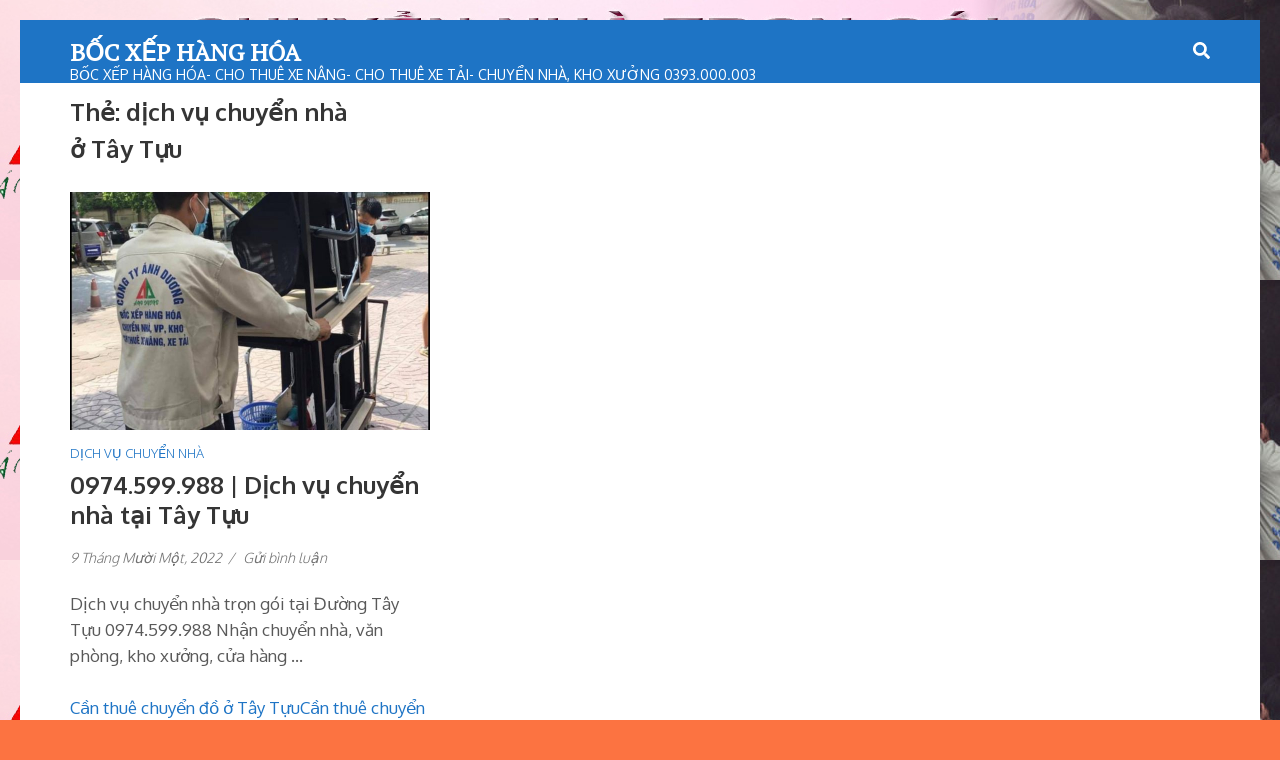

--- FILE ---
content_type: text/html; charset=UTF-8
request_url: http://bocxephanghoa.net/tag/dich-vu-chuyen-nha-o-tay-tuu/
body_size: 4889
content:
<!DOCTYPE html>
<html lang="vi">
<head itemscope itemtype="http://schema.org/WebSite">
<meta charset="UTF-8">
<meta name="viewport" content="width=device-width, initial-scale=1">
<link rel="profile" href="http://gmpg.org/xfn/11">
<link rel="pingback" href="http://bocxephanghoa.net/xmlrpc.php">

<title>dịch vụ chuyển nhà ở Tây Tựu &#8211; BỐC XẾP HÀNG HÓA</title>
<link rel='dns-prefetch' href='//fonts.googleapis.com' />
<link rel='dns-prefetch' href='//s.w.org' />
<link rel="alternate" type="application/rss+xml" title="Dòng thông tin BỐC XẾP HÀNG HÓA &raquo;" href="http://bocxephanghoa.net/feed/" />
<link rel="alternate" type="application/rss+xml" title="Dòng phản hồi BỐC XẾP HÀNG HÓA &raquo;" href="http://bocxephanghoa.net/comments/feed/" />
<link rel="alternate" type="application/rss+xml" title="Dòng thông tin cho Thẻ BỐC XẾP HÀNG HÓA &raquo; dịch vụ chuyển nhà ở Tây Tựu" href="http://bocxephanghoa.net/tag/dich-vu-chuyen-nha-o-tay-tuu/feed/" />
		<script type="text/javascript">
			window._wpemojiSettings = {"baseUrl":"https:\/\/s.w.org\/images\/core\/emoji\/2.3\/72x72\/","ext":".png","svgUrl":"https:\/\/s.w.org\/images\/core\/emoji\/2.3\/svg\/","svgExt":".svg","source":{"concatemoji":"http:\/\/bocxephanghoa.net\/wp-includes\/js\/wp-emoji-release.min.js?ver=4.8.25"}};
			!function(t,a,e){var r,i,n,o=a.createElement("canvas"),l=o.getContext&&o.getContext("2d");function c(t){var e=a.createElement("script");e.src=t,e.defer=e.type="text/javascript",a.getElementsByTagName("head")[0].appendChild(e)}for(n=Array("flag","emoji4"),e.supports={everything:!0,everythingExceptFlag:!0},i=0;i<n.length;i++)e.supports[n[i]]=function(t){var e,a=String.fromCharCode;if(!l||!l.fillText)return!1;switch(l.clearRect(0,0,o.width,o.height),l.textBaseline="top",l.font="600 32px Arial",t){case"flag":return(l.fillText(a(55356,56826,55356,56819),0,0),e=o.toDataURL(),l.clearRect(0,0,o.width,o.height),l.fillText(a(55356,56826,8203,55356,56819),0,0),e===o.toDataURL())?!1:(l.clearRect(0,0,o.width,o.height),l.fillText(a(55356,57332,56128,56423,56128,56418,56128,56421,56128,56430,56128,56423,56128,56447),0,0),e=o.toDataURL(),l.clearRect(0,0,o.width,o.height),l.fillText(a(55356,57332,8203,56128,56423,8203,56128,56418,8203,56128,56421,8203,56128,56430,8203,56128,56423,8203,56128,56447),0,0),e!==o.toDataURL());case"emoji4":return l.fillText(a(55358,56794,8205,9794,65039),0,0),e=o.toDataURL(),l.clearRect(0,0,o.width,o.height),l.fillText(a(55358,56794,8203,9794,65039),0,0),e!==o.toDataURL()}return!1}(n[i]),e.supports.everything=e.supports.everything&&e.supports[n[i]],"flag"!==n[i]&&(e.supports.everythingExceptFlag=e.supports.everythingExceptFlag&&e.supports[n[i]]);e.supports.everythingExceptFlag=e.supports.everythingExceptFlag&&!e.supports.flag,e.DOMReady=!1,e.readyCallback=function(){e.DOMReady=!0},e.supports.everything||(r=function(){e.readyCallback()},a.addEventListener?(a.addEventListener("DOMContentLoaded",r,!1),t.addEventListener("load",r,!1)):(t.attachEvent("onload",r),a.attachEvent("onreadystatechange",function(){"complete"===a.readyState&&e.readyCallback()})),(r=e.source||{}).concatemoji?c(r.concatemoji):r.wpemoji&&r.twemoji&&(c(r.twemoji),c(r.wpemoji)))}(window,document,window._wpemojiSettings);
		</script>
		<style type="text/css">
img.wp-smiley,
img.emoji {
	display: inline !important;
	border: none !important;
	box-shadow: none !important;
	height: 1em !important;
	width: 1em !important;
	margin: 0 .07em !important;
	vertical-align: -0.1em !important;
	background: none !important;
	padding: 0 !important;
}
</style>
<link rel='stylesheet' id='mugu-google-fonts-css'  href='https://fonts.googleapis.com/css?family=Oxygen%3A300%2C400%2C700%7CPT+Serif&#038;ver=4.8.25#038;display=fallback' type='text/css' media='all' />
<link rel='stylesheet' id='jquery-sidr-light-style-css'  href='http://bocxephanghoa.net/wp-content/themes/mugu/css/jquery.sidr.light.min.css?ver=4.8.25' type='text/css' media='all' />
<link rel='stylesheet' id='mugu-style-css'  href='http://bocxephanghoa.net/wp-content/themes/mugu/style.css?ver=1.1.6' type='text/css' media='all' />
<script type='text/javascript' src='http://bocxephanghoa.net/wp-includes/js/jquery/jquery.js?ver=1.12.4'></script>
<script type='text/javascript' src='http://bocxephanghoa.net/wp-includes/js/jquery/jquery-migrate.min.js?ver=1.4.1'></script>
<link rel='https://api.w.org/' href='http://bocxephanghoa.net/wp-json/' />
<link rel="EditURI" type="application/rsd+xml" title="RSD" href="http://bocxephanghoa.net/xmlrpc.php?rsd" />
<link rel="wlwmanifest" type="application/wlwmanifest+xml" href="http://bocxephanghoa.net/wp-includes/wlwmanifest.xml" /> 
<meta name="generator" content="WordPress 4.8.25" />
		<style type="text/css">.recentcomments a{display:inline !important;padding:0 !important;margin:0 !important;}</style>
		<style type="text/css" id="custom-background-css">
body.custom-background { background-color: #fc7341; background-image: url("http://bocxephanghoa.net/wp-content/uploads/2020/09/logo1.jpg"); background-position: center top; background-size: auto; background-repeat: repeat; background-attachment: scroll; }
</style>
<link rel="icon" href="http://bocxephanghoa.net/wp-content/uploads/2017/11/cropped-LOGO512-1-32x32.jpg" sizes="32x32" />
<link rel="icon" href="http://bocxephanghoa.net/wp-content/uploads/2017/11/cropped-LOGO512-1-192x192.jpg" sizes="192x192" />
<link rel="apple-touch-icon-precomposed" href="http://bocxephanghoa.net/wp-content/uploads/2017/11/cropped-LOGO512-1-180x180.jpg" />
<meta name="msapplication-TileImage" content="http://bocxephanghoa.net/wp-content/uploads/2017/11/cropped-LOGO512-1-270x270.jpg" />
<style type='text/css' media='all'>        a{
            color: #1E74C5;
        }
        
        a:hover,
        a:focus{
        	color: #1E74C5;
        	text-decoration: underline;
        }
        
        .featured-post .post .text-holder a:hover,
        .featured-post .post .text-holder a:focus,
        .post-section .post .entry-title a:hover,
        .post-section .post .entry-title a:focus,
        .search .post-section .page .entry-title a:hover,
        .search .post-section .page .entry-title a:focus,
        .post-section .post .entry-meta a:hover,
        .post-section .post .entry-meta a:focus,
        .widget.widget_viral_magazine_recent_post ul li .text-holder .entry-title a:hover,
        .widget.widget_viral_magazine_recent_post ul li .text-holder .entry-title a:focus,
        .widget.widget_viral_magazine_popular_post ul li .text-holder .entry-title a:hover,
        .widget.widget_viral_magazine_popular_post ul li .text-holder .entry-title a:focus,
        .widget.widget_viral_magazine_recent_post ul li .text-holder .posted-on a:hover,
        .widget.widget_viral_magazine_recent_post ul li .text-holder .posted-on a:focus,
        .widget.widget_viral_magazine_popular_post ul li .text-holder .posted-on a:hover,
        .widget.widget_viral_magazine_popular_post ul li .text-holder .posted-on a:focus,
        .widget.widget_mugu_recent_post ul li .text-holder .entry-title a:hover,
        .widget.widget_mugu_recent_post ul li .text-holder .entry-title a:focus,
        .widget.widget_mugu_popular_post ul li .text-holder .entry-title a:hover,
        .widget.widget_mugu_popular_post ul li .text-holder .entry-title a:focus,
        .widget.widget_mugu_recent_post ul li .text-holder .posted-on a:hover,
        .widget.widget_mugu_recent_post ul li .text-holder .posted-on a:focus,
        .widget.widget_mugu_popular_post ul li .text-holder .posted-on a:hover,
        .widget.widget_mugu_popular_post ul li .text-holder .posted-on a:focus,
        .widget ul li a:hover,
        .widget ul li a:focus,
        .comments-area .comment-body .comment-metadata a:hover,
        .comments-area .comment-body .comment-metadata a:focus{
        	color: #1E74C5        }

        .site-header.header-1 .header-top .right-panel .search-form input[type="submit"]{
            background-color: #1E74C5        }

        button,
        input[type="button"],
        input[type="reset"],
        input[type="submit"],
        .main-navigation ul ul :hover > a,
        .main-navigation ul ul .focus > a,
        .main-navigation ul ul li a:hover,
        .main-navigation ul ul  li a:focus,
        .main-navigation ul ul .current-menu-item > a,
        .main-navigation ul ul .current_page_item > a,
        .widget.widget_calendar table tbody td a,
        .site-header{
            background: #1E74C5        }

        .widget.widget_rss ul li a{
            color: #1E74C5        }

        .widget.widget_rss ul li a:hover,
        .widget.widget_rss ul li a:focus{
            text-decoration: underline;
        }

        .widget.widget_tag_cloud .tagcloud a:hover,
        .widget.widget_tag_cloud .tagcloud a:focus{
            background: #1E74C5;
            border-color: #1E74C5;
        }

        .site-header.header-1 .main-navigation ul li a:hover,
        .site-header.header-1 .main-navigation ul li a:focus,
        .site-header.header-1 .main-navigation ul li:hover > a,
        .site-header.header-1 .main-navigation .current_page_item > a,
        .site-header.header-1 .main-navigation .current-menu-item > a,
        .site-header.header-1 .main-navigation .current_page_ancestor > a,
        .site-header.header-1 .main-navigation .current-menu-ancestor > a{
            background: #1E74C5;
        }

    </style></head>

<body class="archive tag tag-dich-vu-chuyen-nha-o-tay-tuu tag-2216 custom-background hfeed custom-background-image custom-background-color" itemscope itemtype="http://schema.org/WebPage">
<div id="page" class="site">
	<a class="skip-link screen-reader-text" href="#content">Bỏ qua và tới nội dung (ấn Enter)</a>
	<header id="masthead" class="site-header" role="banner" itemscope itemtype="http://schema.org/WPHeader">
		<div class="container">
			    <div class="site-branding" itemscope itemtype="http://schema.org/Organization">
                        <div class="text-logo">  
                                    <p class="site-title" itemprop="name"><a href="http://bocxephanghoa.net/" rel="home" itemprop="url">BỐC XẾP HÀNG HÓA</a></p>
                                        <p class="site-description" itemprop="description">BỐC XẾP HÀNG HÓA- CHO THUÊ XE NÂNG- CHO THUÊ XE TẢI- CHUYỂN NHÀ, KHO XƯỞNG 0393.000.003</p>
                            </div> 
        </div><!-- .site-branding -->
        			
			<ul class="tool-lists">
				<li class="search">
					<span class="fa fa-search"></span>
					<div class="form-holder">
						<form role="search" method="get" class="search-form" action="http://bocxephanghoa.net/">
				<label>
					<span class="screen-reader-text">Tìm kiếm cho:</span>
					<input type="search" class="search-field" placeholder="Tìm kiếm &hellip;" value="" name="s" />
				</label>
				<input type="submit" class="search-submit" value="Tìm kiếm" />
			</form>					</div>
				</li>
			</ul>
		</div>
	</header><!-- #masthead -->    
    <div class="container">	
		<div class = "post-section">    <div class="top-bar">
        <div class="page-header">
                            <header class="page-header">
                <h1 class="page-title">Thẻ: dịch vụ chuyển nhà ở Tây Tựu</h1>                </header><!-- .page-header -->
                  </div>

             </div>
<div class = "row">	
	   <div id="content" class="site-content">    

    <main id="main" class="site-main" role="main">

		
			
<article id="post-1345" class="post-1345 post type-post status-publish format-standard has-post-thumbnail hentry category-dich-vu-chuyen-nha tag-can-thue-chuyen-do-o-tay-tuu tag-can-thue-chuyen-nha-o-tay-tuu tag-can-thue-nguoi-chuyen-nha-o-tay-tuu tag-can-thue-xe-tai-o-tay-tuu tag-chuyen-do tag-chuyen-do-o-tay-tuu tag-chuyen-nha tag-chuyen-nha-gia-re-o-tay-tuu tag-chuyen-nha-o-tay-tuu tag-chuyen-nha-tron-goi tag-chuyen-van-phong tag-dich-vu-chuyen-cua-hang-o-tay-tuu tag-dich-vu-chuyen-do tag-dich-vu-chuyen-do-o-tay-tuu tag-dich-vu-chuyen-kho-o-tay-tuu tag-dich-vu-chuyen-nha tag-dich-vu-chuyen-nha-gia-re-o-tay-tuu tag-dich-vu-chuyen-nha-gia-re-o-tay-tuu-tu-liem tag-dich-vu-chuyen-nha-o-tay-tuu tag-dich-vu-chuyen-nha-o-tay-tuu-tu-liem tag-dich-vu-chuyen-nha-tron-goi tag-dich-vu-chuyen-van-phong tag-dich-vu-chuyen-van-phong-o-tay-tuu tag-dich-vu-don-nha-o-tay-tuu tag-dich-vu-van-chuyen-o-tay-tuu tag-don-nha-o-tay-tuu tag-thue-chuyen-nha-o-tay-tuu tag-thue-chuyen-van-phong-o-tay-tuu tag-thue-don-nha-o-tay-tuu tag-thue-van-chuyen-nha-o-tay-tuu" >
    
    <a href="http://bocxephanghoa.net/0974-599-988-dich-vu-chuyen-nha-tai-tay-tuu/" class="post-thumbnail"><img width="720" height="476" src="http://bocxephanghoa.net/wp-content/uploads/2021/09/chuyển-nhà-19-720x476.jpg" class="attachment-mugu-blog-post size-mugu-blog-post wp-post-image" alt="chuyển nhà" itemprop="image" /></a>	<header class="entry-header" itemprop="headline">
		<span class="cat-links"><a href="http://bocxephanghoa.net/category/dich-vu-chuyen-nha/" rel="category tag">DỊCH VỤ CHUYỂN NHÀ</a></span><h2 class="entry-title" itemprop="headline"><a href="http://bocxephanghoa.net/0974-599-988-dich-vu-chuyen-nha-tai-tay-tuu/" rel="bookmark">0974.599.988 | Dịch vụ chuyển nhà tại Tây Tựu</a></h2>                <div class="entry-meta">
                    <span class="posted-on"><a href="http://bocxephanghoa.net/0974-599-988-dich-vu-chuyen-nha-tai-tay-tuu/" rel="bookmark"><time class="entry-date published updated" datetime="2022-11-09T13:00:59+07:00">9 Tháng Mười Một, 2022</time></a></span>/ <span class="comments"><a href="http://bocxephanghoa.net/0974-599-988-dich-vu-chuyen-nha-tai-tay-tuu/#respond">Gửi bình luận</a></span>                </div><!-- .entry-meta -->
			</header><!-- .entry-header -->

	<div class="entry-content" itemprop="text">
		<p>Dịch vụ chuyển nhà trọn gói tại Đường Tây Tựu 0974.599.988 Nhận chuyển nhà, văn phòng, kho xưởng, cửa hàng &hellip; </p>
	</div><!-- .entry-content -->

	<footer class="entry-footer">
		<div class="left"><div class="tags"><a href="http://bocxephanghoa.net/tag/can-thue-chuyen-do-o-tay-tuu/" rel="tag">Cần thuê chuyển đồ ở Tây Tựu</a><a href="http://bocxephanghoa.net/tag/can-thue-chuyen-nha-o-tay-tuu/" rel="tag">Cần thuê chuyển nhà ở Tây Tựu</a><a href="http://bocxephanghoa.net/tag/can-thue-nguoi-chuyen-nha-o-tay-tuu/" rel="tag">Cần thuê người chuyền nhà ở Tây Tựu</a><a href="http://bocxephanghoa.net/tag/can-thue-xe-tai-o-tay-tuu/" rel="tag">Cần thuê xe tải ở Tây Tựu</a><a href="http://bocxephanghoa.net/tag/chuyen-do/" rel="tag">chuyển đồ</a><a href="http://bocxephanghoa.net/tag/chuyen-do-o-tay-tuu/" rel="tag">chuyển đồ ở Tây Tựu</a><a href="http://bocxephanghoa.net/tag/chuyen-nha/" rel="tag">Chuyển nhà</a><a href="http://bocxephanghoa.net/tag/chuyen-nha-gia-re-o-tay-tuu/" rel="tag">chuyển nhà giá rẻ ở Tây Tựu</a><a href="http://bocxephanghoa.net/tag/chuyen-nha-o-tay-tuu/" rel="tag">chuyển nhà ở Tây Tựu</a><a href="http://bocxephanghoa.net/tag/chuyen-nha-tron-goi/" rel="tag">chuyển nhà trọn gói</a><a href="http://bocxephanghoa.net/tag/chuyen-van-phong/" rel="tag">chuyển văn phòng</a><a href="http://bocxephanghoa.net/tag/dich-vu-chuyen-cua-hang-o-tay-tuu/" rel="tag">dịch vụ chuyển cửa hàng ở Tây Tựu</a><a href="http://bocxephanghoa.net/tag/dich-vu-chuyen-do/" rel="tag">dịch vụ chuyển đồ</a><a href="http://bocxephanghoa.net/tag/dich-vu-chuyen-do-o-tay-tuu/" rel="tag">dịch vụ chuyển đồ ở Tây Tựu</a><a href="http://bocxephanghoa.net/tag/dich-vu-chuyen-kho-o-tay-tuu/" rel="tag">dịch vụ chuyển kho ở Tây Tựu</a><a href="http://bocxephanghoa.net/tag/dich-vu-chuyen-nha/" rel="tag">dịch vụ chuyển nhà</a><a href="http://bocxephanghoa.net/tag/dich-vu-chuyen-nha-gia-re-o-tay-tuu/" rel="tag">dịch vụ chuyển nhà giá rẻ ở Tây Tựu</a><a href="http://bocxephanghoa.net/tag/dich-vu-chuyen-nha-gia-re-o-tay-tuu-tu-liem/" rel="tag">dịch vụ chuyển nhà giá rẻ ở Tây Tựu Từ Liêm</a><a href="http://bocxephanghoa.net/tag/dich-vu-chuyen-nha-o-tay-tuu/" rel="tag">dịch vụ chuyển nhà ở Tây Tựu</a><a href="http://bocxephanghoa.net/tag/dich-vu-chuyen-nha-o-tay-tuu-tu-liem/" rel="tag">dịch vụ chuyển nhà ở Tây Tựu Từ Liêm</a><a href="http://bocxephanghoa.net/tag/dich-vu-chuyen-nha-tron-goi/" rel="tag">Dịch vụ Chuyển nhà trọn gói</a><a href="http://bocxephanghoa.net/tag/dich-vu-chuyen-van-phong/" rel="tag">Dịch vụ chuyển văn phòng</a><a href="http://bocxephanghoa.net/tag/dich-vu-chuyen-van-phong-o-tay-tuu/" rel="tag">dịch vụ chuyển văn phòng ở Tây Tựu</a><a href="http://bocxephanghoa.net/tag/dich-vu-don-nha-o-tay-tuu/" rel="tag">Dịch vụ dọn nhà ở Tây Tựu</a><a href="http://bocxephanghoa.net/tag/dich-vu-van-chuyen-o-tay-tuu/" rel="tag">dịch vụ vận chuyển ở Tây Tựu</a><a href="http://bocxephanghoa.net/tag/don-nha-o-tay-tuu/" rel="tag">Dọn nhà ở Tây Tựu</a><a href="http://bocxephanghoa.net/tag/thue-chuyen-nha-o-tay-tuu/" rel="tag">Thuê chuyển nhà ở Tây Tựu</a><a href="http://bocxephanghoa.net/tag/thue-chuyen-van-phong-o-tay-tuu/" rel="tag">Thuê chuyển văn phòng ở Tây Tựu</a><a href="http://bocxephanghoa.net/tag/thue-don-nha-o-tay-tuu/" rel="tag">Thuê dọn nhà ở Tây Tựu</a><a href="http://bocxephanghoa.net/tag/thue-van-chuyen-nha-o-tay-tuu/" rel="tag">Thuê vận chuyển nhà ở Tây Tựu</a></div></div>	</footer><!-- .entry-footer -->
    
</article><!-- #post-## -->
    </main><!-- #main -->

        </div><!-- #content -->
	
        </div></div>    
    </div><!-- #container -->

	<footer class="site-footer" itemscope itemtype="http://schema.org/WPFooter">
	<div class="site-info"><div class="container"><p>Copyright &copy; 2026 <a href="http://bocxephanghoa.net/">BỐC XẾP HÀNG HÓA</a> &verbar; Mugu developed by: <a href="https://rarathemes.com/" rel="nofollow" target="_blank">Bộ giao diện Rara</a> &verbar; Cung cấp bởi: <a href="https://vi.wordpress.org/" target="_blank">WordPress</a>.</p></div></div>	
	</footer>
</div><!-- #page -->

<script type='text/javascript' src='http://bocxephanghoa.net/wp-content/themes/mugu/js/jquery.sidr.min.js?ver=1.1.6'></script>
<script type='text/javascript' src='http://bocxephanghoa.net/wp-content/themes/mugu/js/jquery.matchHeight.min.js?ver=0.7.2'></script>
<script type='text/javascript' src='http://bocxephanghoa.net/wp-content/themes/mugu/js/all.min.js?ver=5.6.3'></script>
<script type='text/javascript' src='http://bocxephanghoa.net/wp-content/themes/mugu/js/v4-shims.min.js?ver=5.6.3'></script>
<script type='text/javascript' src='http://bocxephanghoa.net/wp-content/themes/mugu/js/custom.min.js?ver=1.1.6'></script>
<script type='text/javascript'>
/* <![CDATA[ */
var mugu_ajax = {"url":"http:\/\/bocxephanghoa.net\/wp-admin\/admin-ajax.php"};
/* ]]> */
</script>
<script type='text/javascript' src='http://bocxephanghoa.net/wp-content/themes/mugu/js/ajax.min.js?ver=1.1.6'></script>
<script type='text/javascript' src='http://bocxephanghoa.net/wp-includes/js/wp-embed.min.js?ver=4.8.25'></script>

</body>
</html>

--- FILE ---
content_type: text/javascript
request_url: http://bocxephanghoa.net/wp-content/themes/mugu/js/custom.min.js?ver=1.1.6
body_size: 348
content:
/*! mugu  2020-06-11 3:05:46 PM */

jQuery(document).ready(function(i){i("html").click(function(){i(".form-holder").slideUp()}),i(".search").click(function(i){i.stopPropagation()}),i(".fa-search").click(function(){return i(".form-holder").slideToggle(),!1}),i("#responsive-menu-button").sidr({name:"sidr-main",source:"#site-navigation",side:"right"}),i(".post-section .post").matchHeight({byRow:!0,property:"height",target:null,remove:!1}),i("#site-navigation ul li a").focus(function(){i(this).parents("li").addClass("focus")}).blur(function(){i(this).parents("li").removeClass("focus")})});